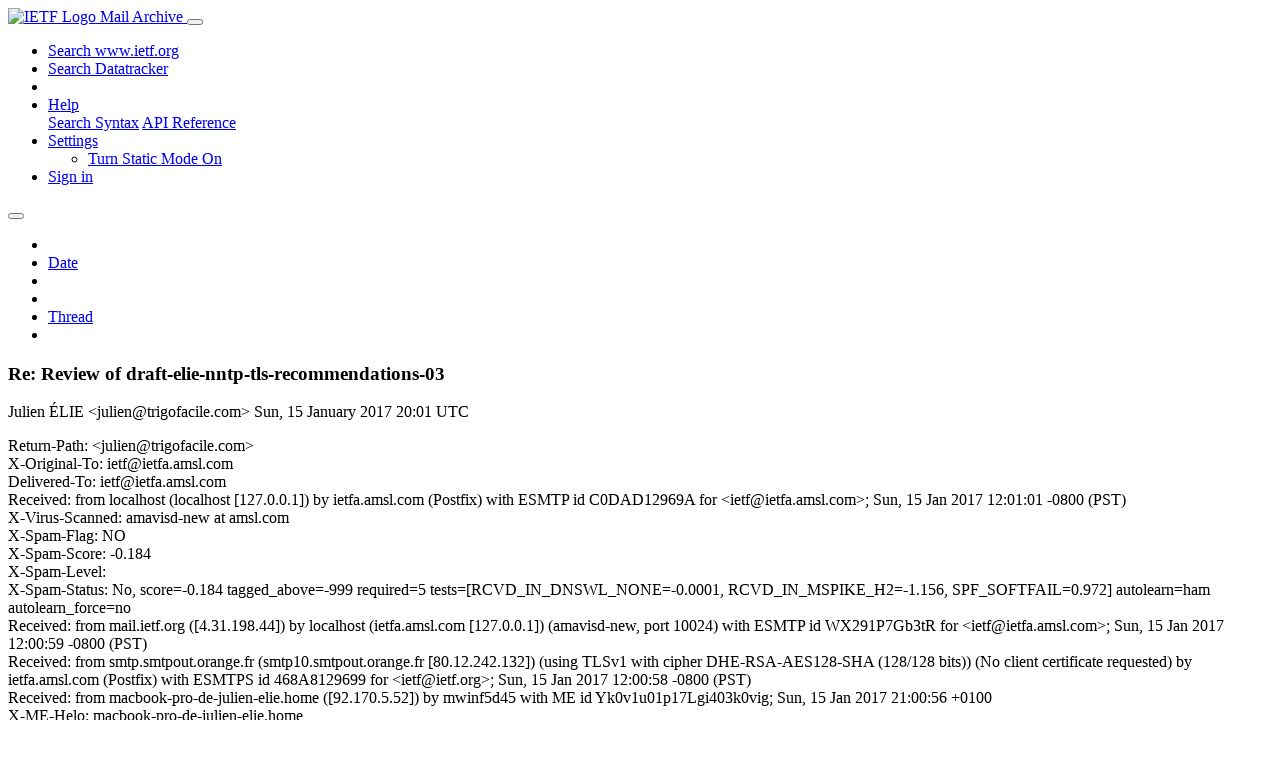

--- FILE ---
content_type: text/html; charset=utf-8
request_url: https://mailarchive.ietf.org/arch/msg/ietf/Lv9zL7PztxUn2aN-VbRfpMxKeDI/
body_size: 4613
content:
<!DOCTYPE html> 
<html lang="en">
<head>
    <meta charset="utf-8">
    <meta http-equiv="X-UA-Compatible" content="IE=edge">
    <meta name="viewport" content="width=device-width, initial-scale=1">
    <meta name="description" content="Search IETF mail list archives">
    <title>Re: Review of draft-elie-nntp-tls-recommendations-03</title>

    

    <link rel="stylesheet" type="text/css" href="https://static.ietf.org/mailarchive/2.37.1/fontawesome/css/all.css">
    <link rel="stylesheet" type="text/css" href="https://static.ietf.org/mailarchive/2.37.1/mlarchive/css/bootstrap_custom.css">
    <link rel="stylesheet" type="text/css" href="https://static.ietf.org/mailarchive/2.37.1/mlarchive/css/styles.css">

    

    

</head>

<body>

<!-- Container -->
<div id="container">

    <header class="navbar navbar-expand-md navbar-dark fixed-top px-3 py-0">
        <div class="container-fluid">
            <a class="navbar-brand p-0" href="/">
                <img alt="IETF Logo" src="https://static.ietf.org/mailarchive/2.37.1/mlarchive/images/ietflogo-small-transparent.png">
                <span class="navbar-text d-none d-md-inline-block">
                
                Mail Archive
                
                </span>
            </a>
            <button class="navbar-toggler" type="button" data-bs-toggle="collapse" data-bs-target="#navbar-main" aria-controls="navbar-main" aria-expanded="false" aria-label="Toggle navigation">
                <span class="navbar-toggler-icon"></span>
            </button>

            
            <div id="navbar-main" class="navbar-header collapse navbar-collapse">
                <ul class="navbar-nav ms-auto">
                    <li class="nav-item d-none d-lg-inline">
                        <a class="nav-link" href="https://www.ietf.org/search/">Search www.ietf.org</a>
                    </li>
                    <li class="nav-item d-none d-lg-inline">
                        <a class="nav-link" href="https://datatracker.ietf.org">Search Datatracker</a>
                    </li>
		            <li class="nav-item d-none d-lg-inline navbar-text pipe"></li>

                    <li class="nav-item dropdown">
                        <a class="nav-link dropdown-toggle" href="#" id="navbar-help" role="button" data-bs-toggle="dropdown" aria-haspopup="true" aria-expanded="false">Help</a>
                        <div class="dropdown-menu" aria-labelledby="navbar-help">
                            <a class="dropdown-item" href="/arch/help/">Search Syntax</a>
                            <a class="dropdown-item" href="/docs/api-reference/">API Reference</a>
                        </div>
                    </li>

                    
                    
                    
                    
                    
                    <li class="nav-item dropdown me-2">
                        <a id="nav-settings-anchor" class="nav-link dropdown-toggle" href="#" id="navbar-settings" role="button" data-bs-toggle="dropdown" aria-haspopup="true" aria-expanded="false">Settings</a>
                        <ul class="dropdown-menu" aria-labelledby="navbar-settings">
                            <li><a id="toggle-static" class="dropdown-item" href="#">Turn Static Mode On</a></li>
                        </ul>
                    </li>
                    

                    
                    <li class="nav-item">
                        
                            <a class="nav-link" href="/oidc/authenticate/" rel="nofollow">Sign in</a>
                        
                    </li>
                    
                </ul>
            </div> <!-- navbar-header -->
            
        </div> <!-- container-fluid -->
    </header>

            <!-- 
            <noscript>
                <p class="navbar-text"><small>Enable Javascript for full functionality.</small></p>
            </noscript>
            -->

        <!-- Django Messages -->
        


    <!-- Content -->
    <div id="content">
        

<div class="container-fluid">

  <nav class="navbar navbar-expand-md navbar-light bg-light rounded shadow-sm navbar-msg-detail my-2">
      <button type="button" class="navbar-toggler" data-bs-toggle="collapse" data-bs-target="#id-navbar-top" aria-expanded="false">
        <span class="navbar-toggler-icon"></span>
      </button>

    <!-- Collect the nav links, forms, and other content for toggling -->
    <div class="collapse navbar-collapse navbar-detail px-5" id="id-navbar-top">
      <ul class="navbar-nav">
        <li class="nav-item" title="Previous by date">
          
            <a class="nav-link previous-in-list" href="/arch/msg/ietf/ExqV4vzs4PzdeNAMw_zEREdUp7Q/" aria-label="previous in list">
          
            <span class="fa fa-chevron-left" aria-hidden="true"></span>
            </a>
        </li>
        <li class="nav-item" title="Date Index">
          <a class="nav-link date-index" href="/arch/browse/ietf/?index=Lv9zL7PztxUn2aN-VbRfpMxKeDI">Date</a>
        </li>
        <li class="nav-item" title="Next by date">
          
            <a class="nav-link next-in-list" href="/arch/msg/ietf/G3hN_96TzGJSClPmsuDGENhTZFQ/" aria-label="next in list">
          
            <span class="fa fa-chevron-right" aria-hidden="true"></span>
            </a>
        </li>
        <li class="nav-item" title="Previous in thread">
          
            <a class="nav-link previous-in-thread" href="/arch/msg/ietf/pz7aypuTx2SR_sAEq_xddulo4f0/" aria-label="previous in thread">
          
            <span class="fa fa-chevron-left" aria-hidden="true"></span>
            </a>
        </li>
        <li class="nav-item" title="Thread Index">
          <a class="nav-link thread-index" href="/arch/browse/ietf/?gbt=1&amp;index=Lv9zL7PztxUn2aN-VbRfpMxKeDI">Thread</a>
        </li>
        <li class="nav-item" title="Next in thread">
          
            <a class="nav-link next-in-thread" href="/arch/msg/ietf/cstjUXgn95R-U1r7wedUdH9ch54/" aria-label="next in thread">
          
            <span class="fa fa-chevron-right" aria-hidden="true"></span>
            </a>
        </li>
        
      </ul>
      <ul class="nav navbar-nav navbar-right">
      </ul>
    </div><!-- /.navbar-collapse -->
</nav>

  
  <div class="row">

    <div class="msg-detail col-md-8 pt-3" data-static-date-index-url="/arch/browse/static/ietf/2017-01/#Lv9zL7PztxUn2aN-VbRfpMxKeDI" data-static-thread-index-url="/arch/browse/static/ietf/thread/2017-01/#Lv9zL7PztxUn2aN-VbRfpMxKeDI" data-date-index-url="/arch/browse/ietf/?index=Lv9zL7PztxUn2aN-VbRfpMxKeDI" data-thread-index-url="/arch/browse/ietf/?gbt=1&amp;index=Lv9zL7PztxUn2aN-VbRfpMxKeDI">
      
      <div id="msg-body" data-message-url="https://mailarchive.ietf.org/arch/msg/ietf/Lv9zL7PztxUn2aN-VbRfpMxKeDI/">
    <div id="message-links">
      
        <a href="mailto:ietf@ietf.org?subject=Re: Review of draft-elie-nntp-tls-recommendations-03" class="reply-link" title="Reply"><i class="fas fa-reply fa-lg"></i></a>
      
      <a href="/arch/msg/ietf/Lv9zL7PztxUn2aN-VbRfpMxKeDI/download/" class="download-link" title="Message Download"><i class="fa fa-download fa-lg"></i></a>
      <a href="https://mailarchive.ietf.org/arch/msg/ietf/Lv9zL7PztxUn2aN-VbRfpMxKeDI/" class="detail-link" title="Message Detail"><i class="fa fa-link fa-lg"></i></a>
    </div>
    <h3>Re: Review of draft-elie-nntp-tls-recommendations-03</h3>
    <p id="msg-info" class="msg-header">
      <span id="msg-from" class="pipe">Julien ÉLIE &lt;julien@trigofacile.com&gt;</span>
      <span id="msg-date" class="pipe">Sun, 15 January  2017 20:01 UTC</span>
    </p>
    <div id="msg-header" class="msg-header">
      <p>
      
        Return-Path: &lt;julien@trigofacile.com&gt;<br />
      
        X-Original-To: ietf@ietfa.amsl.com<br />
      
        Delivered-To: ietf@ietfa.amsl.com<br />
      
        Received: from localhost (localhost [127.0.0.1]) by ietfa.amsl.com (Postfix) with ESMTP id C0DAD12969A for &lt;ietf@ietfa.amsl.com&gt;; Sun, 15 Jan 2017 12:01:01 -0800 (PST)<br />
      
        X-Virus-Scanned: amavisd-new at amsl.com<br />
      
        X-Spam-Flag: NO<br />
      
        X-Spam-Score: -0.184<br />
      
        X-Spam-Level: <br />
      
        X-Spam-Status: No, score=-0.184 tagged_above=-999 required=5 tests=[RCVD_IN_DNSWL_NONE=-0.0001, RCVD_IN_MSPIKE_H2=-1.156, SPF_SOFTFAIL=0.972] autolearn=ham autolearn_force=no<br />
      
        Received: from mail.ietf.org ([4.31.198.44]) by localhost (ietfa.amsl.com [127.0.0.1]) (amavisd-new, port 10024) with ESMTP id WX291P7Gb3tR for &lt;ietf@ietfa.amsl.com&gt;; Sun, 15 Jan 2017 12:00:59 -0800 (PST)<br />
      
        Received: from smtp.smtpout.orange.fr (smtp10.smtpout.orange.fr [80.12.242.132]) (using TLSv1 with cipher DHE-RSA-AES128-SHA (128/128 bits)) (No client certificate requested) by ietfa.amsl.com (Postfix) with ESMTPS id 468A8129699 for &lt;ietf@ietf.org&gt;; Sun, 15 Jan 2017 12:00:58 -0800 (PST)<br />
      
        Received: from macbook-pro-de-julien-elie.home ([92.170.5.52]) by mwinf5d45 with ME id Yk0v1u01p17Lgi403k0vig; Sun, 15 Jan 2017 21:00:56 +0100<br />
      
        X-ME-Helo: macbook-pro-de-julien-elie.home<br />
      
        X-ME-Auth: anVsaWVuLmVsaWU0ODdAd2FuYWRvby5mcg==<br />
      
        X-ME-Date: Sun, 15 Jan 2017 21:00:56 +0100<br />
      
        X-ME-IP: 92.170.5.52<br />
      
        Subject: Re: Review of draft-elie-nntp-tls-recommendations-03<br />
      
        To: Jouni Korhonen &lt;jounikor@gmail.com&gt;, gen-art@ietf.org<br />
      
        References: &lt;148354704403.12986.5958310780239224360.idtracker@ietfa.amsl.com&gt; &lt;c9eebc32-afc7-2971-573b-4419351da3e3@trigofacile.com&gt;<br />
      
        From: Julien ÉLIE &lt;julien@trigofacile.com&gt;<br />
      
        Organization: TrigoFACILE -- http://www.trigofacile.com/<br />
      
        Message-ID: &lt;560be7fa-ffe9-290b-34ec-e8da5057efdf@trigofacile.com&gt;<br />
      
        Date: Sun, 15 Jan 2017 21:00:55 +0100<br />
      
        User-Agent: Mozilla/5.0 (Macintosh; Intel Mac OS X 10.12; rv:45.0) Gecko/20100101 Thunderbird/45.6.0<br />
      
        MIME-Version: 1.0<br />
      
        In-Reply-To: &lt;c9eebc32-afc7-2971-573b-4419351da3e3@trigofacile.com&gt;<br />
      
        Content-Type: text/plain; charset=&quot;utf-8&quot;; format=&quot;flowed&quot;<br />
      
        Content-Transfer-Encoding: 8bit<br />
      
        Archived-At: &lt;https://mailarchive.ietf.org/arch/msg/ietf/Lv9zL7PztxUn2aN-VbRfpMxKeDI&gt;<br />
      
        Cc: draft-elie-nntp-tls-recommendations.all@ietf.org, ietf@ietf.org<br />
      
        X-BeenThere: ietf@ietf.org<br />
      
        X-Mailman-Version: 2.1.17<br />
      
        Precedence: list<br />
      
        List-Id: IETF-Discussion &lt;ietf.ietf.org&gt;<br />
      
        List-Unsubscribe: &lt;https://www.ietf.org/mailman/options/ietf&gt;, &lt;mailto:ietf-request@ietf.org?subject=unsubscribe&gt;<br />
      
        List-Archive: &lt;https://mailarchive.ietf.org/arch/browse/ietf/&gt;<br />
      
        List-Post: &lt;mailto:ietf@ietf.org&gt;<br />
      
        List-Help: &lt;mailto:ietf-request@ietf.org?subject=help&gt;<br />
      
        List-Subscribe: &lt;https://www.ietf.org/mailman/listinfo/ietf&gt;, &lt;mailto:ietf-request@ietf.org?subject=subscribe&gt;<br />
      
        X-List-Received-Date: Sun, 15 Jan 2017 20:01:02 -0000<br />
      
      </p>
    </div>
    <div class="msg-payload">
      
          <pre class="wordwrap">Hi Jouni,

Thanks for your latest review of -04!

FYI, as you mentioned it in -03, the Author&#x27;s Note Section will be 
removed by the RFC Editor.  It is what they have just done for the 
following draft currently in AUTH48:
   <a href="https://datatracker.ietf.org/doc/draft-murchison-nntp-compress/" rel="nofollow">https://datatracker.ietf.org/doc/draft-murchison-nntp-compress/</a>

-- 
Julien ÉLIE

« – Dis, je crois avoir entendu parler gothique par là !
   – Tu as des visions, Pamplemus ! » (Astérix)


Le 04/01/2017 à 21:36, Julien ÉLIE a écrit :
&gt; Hi Jouni,
&gt;
&gt;&gt; (I did review the -00 version and my comment have been already
&gt;&gt; addressed in -01)
&gt;
&gt; Thanks for your verification :)
&gt;
&gt;
&gt;&gt; Nits/editorial comments:
&gt;&gt;
&gt;&gt; For the consistency Section 1.2. Author&#x27;s note should probably be also
&gt;&gt; tagged and explained how the RFC Editor is supposed to handle it. I
&gt;&gt; assume Section 1.2. will be removed from the final publication.
&gt;
&gt; RFC Editor cannot handle it with their current tools.  Actual
&gt; publication of RFCs in the new formats allowing UTF-8 is about 18 months
&gt; away according to the timeline listed on the RSE slides
&gt; from IETF 97.  That&#x27;s why Section 1.2 is still here and not scheduled to
&gt; be removed (like Section 1.3 of
&gt; &lt;https://tools.ietf.org/html/draft-murchison-nntp-compress-06&gt;).
&gt;

</pre>

      
    </div>
    <div>
      
    </div>
</div> <!-- msg-body -->




            <div id="message-thread">

        
<ul class="thread-snippet">

    <li class="depth-0"><a href="/arch/msg/ietf/BTyifD-AdhsL4kPeYQhdyjdQJj8/">Review of draft-elie-nntp-tls-recommendations-03</a>&nbsp;&nbsp;Jouni Korhonen</li>

    <li class="depth-1"><a href="/arch/msg/ietf/pz7aypuTx2SR_sAEq_xddulo4f0/">Re: Review of draft-elie-nntp-tls-recommendations…</a>&nbsp;&nbsp;Julien ÉLIE</li>

    <li class="depth-2 current-msg"><a href="/arch/msg/ietf/Lv9zL7PztxUn2aN-VbRfpMxKeDI/">Re: Review of draft-elie-nntp-tls-recommendations…</a>&nbsp;&nbsp;Julien ÉLIE</li>

</ul>


      </div> <!-- message-thread -->


      <div class="d-flex justify-content-center">
        <ul id="navigation" class="list-inline">
          <li class="list-inline-item">
            <a id="toggle-nav" class="toggle js-off" href="#">Hide Navigation Bar</a>
          </li>
          
        </ul>
      </div>
          
    </div> <!-- msg-detail -->

    <div class="msg-aside col-md-4"></div>
</div> <!-- row -->

    <div class="btn-toolbar msg-detail-toolbar" role="toolbar" aria-label="...">
    <div class="btn-group" role="group" aria-label="...">
      
        <a class="btn btn-default" href="/arch/msg/ietf/ExqV4vzs4PzdeNAMw_zEREdUp7Q/">
      
          <i class="fa fa-chevron-left" aria-hidden="true"></i>
        </a>
      <a class="btn btn-default" href="">Date</a>
      
        <a class="btn btn-default" href="/arch/msg/ietf/G3hN_96TzGJSClPmsuDGENhTZFQ/">
      
          <i class="fa fa-chevron-right" aria-hidden="true"></i>
        </a>
    </div>
    <div class="btn-group" role="group" aria-label="...">
      
        <a class="btn btn-default" href="/arch/msg/ietf/pz7aypuTx2SR_sAEq_xddulo4f0/">
      
          <i class="fa fa-chevron-left" aria-hidden="true"></i>
        </a>
      <a class="btn btn-default" href="">Thread</a>
      
        <a class="btn btn-default" href="/arch/msg/ietf/cstjUXgn95R-U1r7wedUdH9ch54/">
      
          <i class="fa fa-chevron-right" aria-hidden="true"></i>
        </a>
    </div>
    
</div>



    <nav class="navbar navbar-expand-md navbar-light bg-light rounded shadow-sm navbar-msg-detail my-2">
      <button type="button" class="navbar-toggler" data-bs-toggle="collapse" data-bs-target="#id-navbar-bottom" aria-expanded="false">
        <span class="navbar-toggler-icon"></span>
      </button>

    <!-- Collect the nav links, forms, and other content for toggling -->
    <div class="collapse navbar-collapse navbar-detail px-5" id="id-navbar-bottom">
      <ul class="navbar-nav">
        <li class="nav-item" title="Previous by date">
          
            <a class="nav-link previous-in-list" href="/arch/msg/ietf/ExqV4vzs4PzdeNAMw_zEREdUp7Q/" aria-label="previous in list">
          
            <span class="fa fa-chevron-left" aria-hidden="true"></span>
            </a>
        </li>
        <li class="nav-item" title="Date Index">
          <a class="nav-link date-index" href="/arch/browse/ietf/?index=Lv9zL7PztxUn2aN-VbRfpMxKeDI">Date</a>
        </li>
        <li class="nav-item" title="Next by date">
          
            <a class="nav-link next-in-list" href="/arch/msg/ietf/G3hN_96TzGJSClPmsuDGENhTZFQ/" aria-label="next in list">
          
            <span class="fa fa-chevron-right" aria-hidden="true"></span>
            </a>
        </li>
        <li class="nav-item" title="Previous in thread">
          
            <a class="nav-link previous-in-thread" href="/arch/msg/ietf/pz7aypuTx2SR_sAEq_xddulo4f0/" aria-label="previous in thread">
          
            <span class="fa fa-chevron-left" aria-hidden="true"></span>
            </a>
        </li>
        <li class="nav-item" title="Thread Index">
          <a class="nav-link thread-index" href="/arch/browse/ietf/?gbt=1&amp;index=Lv9zL7PztxUn2aN-VbRfpMxKeDI">Thread</a>
        </li>
        <li class="nav-item" title="Next in thread">
          
            <a class="nav-link next-in-thread" href="/arch/msg/ietf/cstjUXgn95R-U1r7wedUdH9ch54/" aria-label="next in thread">
          
            <span class="fa fa-chevron-right" aria-hidden="true"></span>
            </a>
        </li>
        
      </ul>
      <ul class="nav navbar-nav navbar-right">
      </ul>
    </div><!-- /.navbar-collapse -->
</nav>


</div>


    </div>
    <!-- END Content -->


    
  
    
  <div class="footer scrolling">
      <p class="small text-center">v2.37.1 | <a href="https://github.com/ietf-tools/mailarch/issues">Report a Bug</a> | <a href="mailto:tools-help@ietf.org">By Email</a> | <a href="https://status.ietf.org">System Status</a></p>
  </div>

  


</div> <!-- END Container -->



<script src="https://static.ietf.org/mailarchive/2.37.1/jquery/js/jquery-3.6.0.min.js" crossorigin="anonymous"></script>
<script src="https://static.ietf.org/mailarchive/2.37.1/bootstrap-5.1.1-dist/js/bootstrap.bundle.min.js" crossorigin="anonymous"></script>
<script type="text/javascript" src="https://static.ietf.org/mailarchive/2.37.1/jquery.cookie/jquery.cookie.js"></script>
<script type="text/javascript" src="https://static.ietf.org/mailarchive/2.37.1/mlarchive/js/base.js"></script>

<script type="text/javascript" src="https://static.ietf.org/mailarchive/2.37.1/jquery.cookie/jquery.cookie.js"></script>
<script type="text/javascript" src="https://static.ietf.org/mailarchive/2.37.1/mlarchive/js/detail.js"></script>


<!-- debug_toolbar_here -->
<script>(function(){function c(){var b=a.contentDocument||a.contentWindow.document;if(b){var d=b.createElement('script');d.innerHTML="window.__CF$cv$params={r:'9bf677f7c9bd5751',t:'MTc2ODY1OTM2Ny4wMDAwMDA='};var a=document.createElement('script');a.nonce='';a.src='/cdn-cgi/challenge-platform/scripts/jsd/main.js';document.getElementsByTagName('head')[0].appendChild(a);";b.getElementsByTagName('head')[0].appendChild(d)}}if(document.body){var a=document.createElement('iframe');a.height=1;a.width=1;a.style.position='absolute';a.style.top=0;a.style.left=0;a.style.border='none';a.style.visibility='hidden';document.body.appendChild(a);if('loading'!==document.readyState)c();else if(window.addEventListener)document.addEventListener('DOMContentLoaded',c);else{var e=document.onreadystatechange||function(){};document.onreadystatechange=function(b){e(b);'loading'!==document.readyState&&(document.onreadystatechange=e,c())}}}})();</script></body>
</html>
